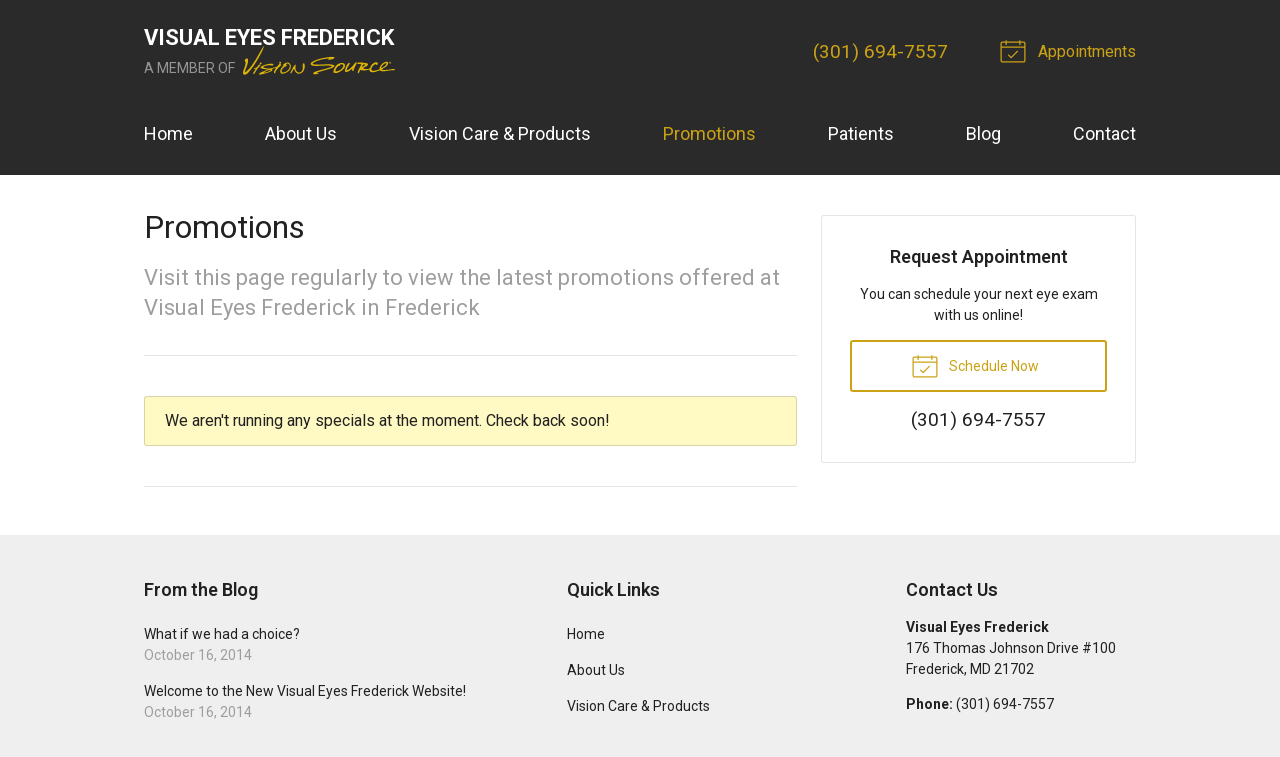

--- FILE ---
content_type: text/plain
request_url: https://www.google-analytics.com/j/collect?v=1&_v=j102&a=270551770&t=pageview&_s=1&dl=https%3A%2F%2Fvisionsource-visualeyesfrederick.com%2Fpromotions%2F&ul=en-us%40posix&dt=Latest%20Promotions%20at%20Visual%20Eyes%20Frederick%20in%20Frederick%20MD&sr=1280x720&vp=1280x720&_u=IEBAAEABAAAAACAAI~&jid=21143194&gjid=1159791272&cid=679527730.1768985926&tid=UA-55924814-1&_gid=1414589848.1768985926&_r=1&_slc=1&z=1368400660
body_size: -852
content:
2,cG-BJNQLMWWHN